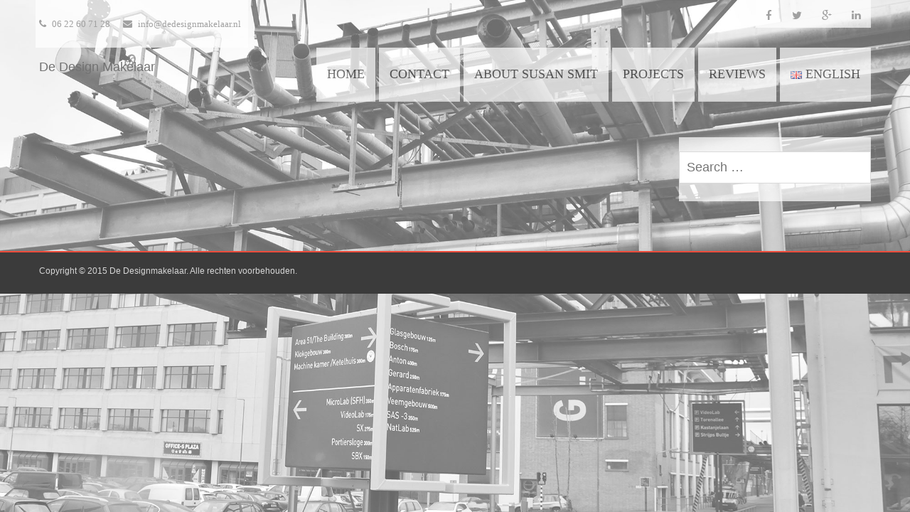

--- FILE ---
content_type: text/css
request_url: https://www.dedesignmakelaar.nl/wp-content/themes/childofdeserve/style.css?ver=6.8.3
body_size: 1208
content:
/*
Theme Name: Deserve Child
Description: Child theme for the Deserve theme
Template: deserve
Version: 0.1.0
*/


@import url("../deserve/style.css");

body{
    width:100%;
    margin:0;
    padding:0;
  font-family: Calibri, Candara, Segoe, 'Segoe UI', Optima, Arial, sans-serif;
    background-color:#f8f8f8;
    color:#212121;
font-size: 18px !important;
line-height: 150%;
    text-align:left;
}

p {
  font-family: Calibri, Candara, Segoe, 'Segoe UI', Optima, Arial, sans-serif;
font-size: 18px !important;
line-height: 150%;
    text-align:left;
}

.menubar {
  width: 100%;
  border-bottom: 0px solid #e6e6e6;
}

.contact-info > ul  {
    color: #ee4b3a;
    font-size: 13px;
    font-family: opensans-regular;
    margin-right: 10px;
    padding-top: 10px;
    padding-bottom: 10px;
background-color: rgba(255,255,255,0.7) !important; 
}

.social-link > ul  {
  color: #b1b1b1;
  font-size: 15px;
background-color: rgba(255,255,255,0.7) !important; 
}

.header-menu ul li a {
  color: #3b3b3b;
  font-family: opensans-regular;
  text-transform: uppercase;
  padding-bottom: 27px;
  padding-top: 27px;
  text-align: center;
  border-bottom: 2px solid #f8f8f8;
  display: block;
  line-height: 20px;
background-color: rgb(255,255,255); opacity:0.7;
}



.header-menu ul > li a:focus, .header-menu ul > li a:hover, .header-menu ul > li .active {
  background-color: #3b3b3b;
  color: #f8f8f8;
  border-bottom: 2px solid #ee4b3a;
}

.nav .current_page_item > a {
background-color: rgb(59,59,59); opacity:1.0;
  color: #f8f8f8 !important;
  border-bottom: 2px solid #ee4b3a !important;
}



.blog-box {
background-color: rgba(255,255,255,0.7) !important; 
}





.post-data p, .blog-box p {
text-align: left;
}


.top_footer {
  background-image: none !important;
 background-color: #3b3b3b !important;
  float: left;
  height: auto;
  margin: 0;
  max-width: 100%;
  padding: 0 0 15px;
  width: 100%;
}



.bottom-footer p {
  color: #d7d7d7;
  float: left;
font-size: 12px !important;
  text-transform: none !important;
}

.bottom-footer a {
text-decoration: underline;
}

.bottom-footer a:hover {
color: #ee4b3a;
}

.sidebar-widget {
  margin-bottom: 40px;
  display: inline-block;
  width: 100%;
background-color: rgba(255,255,255,0.7) !important; 
padding: 20px 0px;
}

.sidebar-widget h2 {
  font-size: 16px;
  font-family: 'IstokWeb-Bold';
  color: #000;
  margin: 20px 0px 20px 0px;
}

.sidebar-widget ul {
  margin-left: 20px;
}

.sidebar-widget ul li a:before {
  color: #084d54;
  content: "";
  padding-right: 0px;
  font-size: 12px;
}

.b-link-fade .b-wrapper, .b-link-fade .b-top-line {
  background: #ee863a !important;
}

.b-wrapper h2 {
  color: #ffffff !important;
  font-size: 17px !important;
  padding-bottom: 5px !important;
  margin-bottom: 5px !important;
  padding-left: 5px !important;
  padding-right: 5px !important;
  margin-top: 0% !important;
   font-family: opensans-regular !important;
}


.b-from-right{
position:relative;
right:-100%;
 top: 45%;
}
.b-animate-go:hover .b-from-right{
text-align: center !important;
}

.site-breadcumb h1 {
  float: left;
  font-size: 28px;
  color: #084d54;
  text-transform: capitalize;
}

input[type="submit"] {
  background-color: #3b3b3b;
  border: 1px solid rgba(204, 204, 204, 0);
  border-radius: 2px;
  color: #d7d7d7;
  font-size: 15px;
  padding: 6px 12px;
  text-transform: uppercase;
  transition: all 0.8s ease-in-out 0s;
  width: auto;
}

.blog-title{
    font-size: 24px;
    color:#3b3b3b; 

    display: table;
    font-family: 'IstokWeb-Bold';
    text-transform: capitalize;
}

.read-more a:hover {
  color: #3b3b3b;
}

.comment-respond .comment-reply-title {
  color: #3b3b3b;
  font-size: 26px;
  position: relative;
  text-align: center;
  text-transform: uppercase;
}

.reply-box .form-submit input[type="submit"] {
  background-color: #3b3b3b;
  border: 1px solid rgba(204, 204, 204, 0);
  border-radius: 2px;
  color: #d7d7d7;
  font-size: 15px;
  padding: 6px 12px;
  text-transform: uppercase;
  transition: all 0.8s ease-in-out 0s;
  width: auto;
}

.reply-box .form-submit input[type="submit"]:hover {
  background-color: #ee4b3a;
  border: 1px solid rgb(204, 204, 204);
  color: #ffffff;
  text-decoration: none;
  transition: all 0.8s ease-in-out 0s;
}

div.column.column-number-1.column-span-1 img {
width: 100%;
height: auto;
float: left;
margin: 0px 20px 20px 0px;
}

--- FILE ---
content_type: text/css
request_url: https://www.dedesignmakelaar.nl/wp-content/themes/deserve/style.css
body_size: 7425
content:
/*
Theme Name: Deserve
Theme URI: https://fruitthemes.com/wordpress-themes/deserve/
Author: FruitThemes
Author URI: https://fruitthemes.com
Description: Deserve is a lightweight, faster, clean, super flexible and bootstrap based responsive theme for business or personal websites. Deserve Theme is built on top of Twitter Bootstrap which means that your site can be displayed on every device (pc, laptop, mobile devices, tablets etc) without horizontal scrolling. Deserve theme has got custom widgets, theme-options etc in order to get it customized as per your needs. Step by step documentation for setting up your website like Deserve theme demo including DUMMY DATA files is available here => https://fruitthemes.com/documentation/deserve/
Requires PHP: 7.4
Requires at least: 5.4
Tested up to: 6.0
Version: 2.1
License: GNU General Public License v3 or later
License URI: http://www.gnu.org/licenses/gpl-3.0.html
Deserve Theme, Copyright 2022 FruitThemes.com
Deserve is distributed under the terms of the GNU GPL
Tags: left-sidebar, right-sidebar, custom-background, custom-header, custom-menu, editor-style, featured-images, full-width-template, post-formats, sticky-post, theme-options, threaded-comments, translation-ready
Text Domain: deserve
*/

body{
    width:100%;
    margin:0;
    padding:0;
    font-family: 'Quicksand';
    background-color:#ffffff;
    color:#212121;
}
.deserve-container{
    width:1200px;
    margin:0 auto;
}
.no-padding{
    padding:0 0;	
}

h1, h2, h3, h4, h5, h6, .h1, .h2, .h3, .h4, .h5, .h6, p, ul{
    margin:0;	
}
a{
    color:#727272;
    transition: all 0.5s ease-in-out 0s;
    -webkit-transition: all 0.5s ease-in-out 0s;
    text-decoration: none;   
}
a:hover,
a:focus{
    text-decoration: none;	
    color:#ee4b3a;
     outline: 0;
}
.contact-info ul, .social-link ul, .post-meta ul, .aboutus-content ul, .latest-blog .post-data > ul, .gallery-pagination > ul, .blog-data > ul{
    list-style: none outside none;
    padding-left: 0;
    margin-left: -5px;
    margin-bottom: 0;
}
.contact-info ul li, .social-link ul li, .post-meta ul li, .aboutus-content ul li, .latest-blog .post-data > ul li, .gallery-pagination > ul li, .blog-data  ul li{ 
    display: inline-block;
    padding-left: 5px;
    
    color: rgb(153, 153, 153);
}
img{
    max-width: 100%;
    vertical-align: middle;	
    height: auto;
}
.dropdown:hover .dropdown-menu {
    display: block;
}
/**************************header *********************/
.menubar.top-bar{
    background: #084d54;
}
.menubar{	
    width:100%;	
}
.contact-info{
    float: left;
} 	
.contact-info > ul > li{
    color:#A0A0A0;
    font-size:13px;	
    margin-right:10px;
    padding-top: 10px;	
    padding-bottom: 10px;
}
.contact-info > ul > li > a > i{
    padding-right: 5px;
}
.contact-info > ul > li > a{
    font-size:13px;	
    color: #fff;
}
.social-link > ul,
.social-link > ul > li{
    float:left;
    padding:0px;
}
.social-link > ul > li > a{
    color:#A0A0A0;
    font-size:15px;	
}
.social-link > ul > li > a:hover,
.social-link > ul > li > a:focus{
    color:#ee4b3a;	
}
.social-link > ul > li > a > i{

    padding: 14px 14px 10px;
}
.social-link{
    float: right;
}

.toggle-menu {
    border: medium none;
}
.toggle-menu .icon-bar {
    background-color: #ee4b3a;
}
.header-menu ul{
    float: right;
    margin: 0;
    list-style: outside none none;
}
.header-menu ul li{
    padding-left: 0;
    padding-right: 0;
    position:relative;
    display: block;
    float: left;
    margin-left: 5px;
}
.header-menu ul li a{
    color:#084d54;
     font-family: Calibri, Candara, Segoe, 'Segoe UI', Optima, Arial, sans-serif;  
    text-transform:uppercase;
    padding-bottom: 27px;
    padding-top: 27px;	
    text-align:center;
    border-bottom: 2px solid transparent;
    display: block;
    line-height: 20px;
}
.header-menu ul > li a:focus,
.header-menu ul > li a:hover,
.header-menu ul > li .active{
    background: transparent;
    border-bottom:2px solid #ee4b3a;	
}

.header-menu ul > .open > a, .header-menu ul > .open > a:hover, .header-menu ul > .open > a:focus {
    background-color:#084d54;
    color:#f8f8f8;
    border-bottom:2px solid #ee4b3a;
}
.header-menu ul li ul {
    background-color:#f8f8f8;	
    border: 0;    
    padding: 0;
    margin: 0;
    border-radius: 0;	
    min-width: 0;   
    width: 160px;
    box-shadow:0 6px 12px rgba(0, 0, 0, 0.176);
    position:absolute;
    opacity:0;
    visibility:hidden;
    z-index:3;	
}
.header-menu ul li:hover ul {
    opacity:1;
    visibility:visible;
}
.header-menu ul li ul li{
    width: 100%;
    margin-left: 0;
}
.header-menu ul li:hover ul li ul {
    opacity: 0;
    visibility: hidden;
}
.header-menu ul li ul li:hover > ul {
    opacity: 1;
    visibility: visible;
    z-index: 1;
    top: 0;
    right: 100%;
}
.header-menu ul li ul > li > a {
    color:#084d54;
    font-size: 15px;
    text-transform: capitalize;
   padding: 10px 5px;
    margin: 0;
    text-align: left;
    display:inline-block;
    width:100%;
    border: none;
}
.header-menu ul > li > ul > li > a:hover
{
    background-color:#084d54;
    color:#f8f8f8;
    text-decoration: none;	
    border: none;
}
.site-logo{
    display: inline-block;
    margin-top: 18px;
    width: 100%;
}
.site-logo img{
    max-width:100%;	
}
/**************************section *********************/

/*****************HOME PAGE START******************/
/** Slider Part Start ***/

.slider img{
    width:100%;
    max-width:100%;
    cursor:auto;
}
.slider_button {
    bottom: auto;   
    top: 43%;
    background-color: transparent;
    height:30px;
    width:30px;
    border-radius:50%;
    margin-left:10px;
    padding-top:1px;
    margin-right:10px;
    background-image: none !important;
}
.slider_button:hover {
    opacity: 0.5;
}
.slider_button i{
    font-size:27px;	
}
.caption-text {
    background: linear-gradient(to bottom, transparent -100%, #000000 200%);
    position: absolute;
    bottom: 0px;
    top: 0;
    width: 100%;
    text-align: center;
}
.caption-text h2 ,.caption-text p{
    position: absolute;
    left: 7%;
    text-align: left;
    top: 38%;
    text-transform:capitalize;
    color: #ffffff;
    font-size:34px;
    padding-bottom:5px;
    max-width: 700px;
}
.caption-text p{
    top: 48%;
    font-size: 18px;
    font-weight: normal;
}
/** Slider Part End ***/
/** Our Development Process Start ***/
.bottom-border{
    border-color: #e6e6e6;
    margin-bottom: 0;	
}
.color-text{
    color: #EE4B3A;	
}
.title{
    margin: 50px auto;
    padding-top: 5%;	
}
.title h2:after,
.sidebar-widget h2:after {
    border-top: 1px solid rgb(220, 220, 220);
    content: " ";
    display: inline-block;
    left: 0;
    margin: 0;
    position: absolute;
    top: 13px;
    width: 100%;
    z-index: 0;
}
.title h2 > span,
.sidebar-widget h2 > span {
    background:#ffffff;  
    position: relative;
    z-index: 2;
    padding-right:10px;
    padding-left:10px;
}
.latest-blog .title h2 > span{
    background: #f5f5f5;
}
.title h2,
.sidebar-widget h2{
    font-size: 26px;
    color: #275259;
    text-transform: capitalize;
    text-align:center;	
    position:relative;
}
.title p{
    text-align: center;
    color: #212121;	
    font-size: 14px;
    line-height: 2;
}
.round-image{
    float: left;
    margin-right: 20px;
    width: 94px;    
    border: 2px solid #FFF;	
    margin-left: -45px;
    -webkit-border-radius: 50%;
    border-radius: 50%;
    box-shadow: 0 1px 2px 0 rgb(234, 234, 234);
    transition: all 0.8s ease-in-out 0s;
    -webkit-transition: all 0.8s ease-in-out 0s;
}
.process{  
     float: left;
    width: calc(100% - 100px);
}
.devlopment-process .title{
    margin-bottom: 0;
}
.devlopment-wrap {
    margin-top: 40px;
    padding-bottom: 5%;
}
.process-detail{
    box-shadow: 0px 0px 10px 0px #ccc;		
    margin-left: 45px;		
    padding-top: 30px;
    padding-bottom: 30px;
    margin-bottom: 30px;
    cursor: default;
    display:inline-block;
    transition: all 0.3s ease-in-out 0s;
    -webkit-transition: all 0.3s ease-in-out 0s;
    width:88%;
}
.process-detail:focus,
.process-detail:hover{
    box-shadow: 0 6px 29px rgba(0,0,0,0.3);	
}
.process-detail:hover img, .process-detail:hover .round-image{
    box-shadow:none;
    background-color: #fff;
}


.process-detail img{   
    max-width: 100%;
    transition: all 0.8s ease-in-out 0s;
    -webkit-transition: all 0.8s ease-in-out 0s;
}
.process h2{
    color: #084d54;
    font-size: 18px;		
    margin-bottom: 10px;
}
.process-detail .process a:hover h2, .process-detail .process a:focus h2 {
    color: #ee4b3a;
}
.process p,
.information p
{
    color: #606060;
    font-size: 13px;
    line-height: 1.7;
    text-align: justify;
}
/** Our Development Process End**/

/** Latest BLOG POSTS Start **/ 
.blog-image img{
    width: 100%;
    max-width: 100%;
}
.blog-data {
    margin-bottom: 30px;	
}
.blog-data > a{
    margin-top: 12px;	
    margin-bottom: 3px;
    color: #212121;
    font-size: 18px;
    text-transform: capitalize;
    display: inline-block;
}
.blog-data .item p {
    font-size: 14px;
    color: #333333;
    margin-bottom: 10px;
}
.blog-data .item span.date-blog {
    margin: 0;
    font-size: 14px;
    color: #333333;
    letter-spacing: 1px;
    transition: linear 0.1s;
}
.blog-data .item a {
    float: right;
    margin: 0;
    font-size: 16px;
    color: #333333;
    letter-spacing: 1px;
    transition: linear 0.1s;
}
.blog-data ul li{
    margin-top: 5px;
    color: #555555;
}	
.blog-data ul li a{
    color: #555555;
    font-size: 14px;
    text-transform: capitalize;
    display:inline-block;
}
.blog-data ul li a:hover,
.blog-data ul li a:focus,
.blog-data a:hover,
.blog-data a:focus{
    color: #ee4b3a;
}
.blog-data ul li i{
    padding-right: 5px;	
}
.screen-reader-text {
    display: none;
}
/** Latest BLOG POSTS End **/ 
/*****************HOME PAGE END******************/	


.gallery-pagination ul li a{
    background: none repeat scroll 0 0 rgb(238, 238, 238);
    border-radius: 50%;
    display: inline-block;  
    min-height: 30px;
    min-width: 30px;
    padding-top: 5px;
    text-align: center;
    transition: all 0.3s ease 0s;
}
.gallery-pagination ul li a:hover,
.gallery-pagination ul li .active{
    background-color:#084d54;
    color:#f8f8f8;		
}

/** Breadcrumb  Part Start  **/
.breadcumb-bg{
    background-color: #FFF;	
    width:100%;
    border-top: 1px solid #e6e6e6;
    border-bottom:1px solid #e6e6e6;
}
.site-breadcumb {
    display: inline-block;
    margin: 20px auto;
    width: 100%;
    vertical-align: middle;
}
.site-breadcumb h1{
    float: left;
    font-size: 28px;
    color:#084d54; 
    text-transform: capitalize;		
}
.site-breadcumb ol{
    float: right;
    margin: 5px 0 0;
    padding: 0;	
    background-color: transparent; 	
}
.site-breadcumb ol li {
    text-transform: capitalize;
}
.breadcrumb-menubar li a{
    font-size: 15px;
    color:#084d54;
    text-transform: capitalize;
}
.breadcrumb-menubar li a:hover,
.breadcrumb-menubar li a:focus{
    color:#ee4b3a;
}
.breadcrumb-menubar > li + li:before {
    color:#084d54;
    content: "/";
    font-size: 15px;
    padding: 0 5px;
}
.breadcrumb-menubar li.active{
    color:#084d54;
}
/** Breadcrumb  Part End  **/

/*****************BLOG PAGE START******************/
.page-template-left-sidebar .dblog{
    padding: 0 15px 0 45px;
}
.blog-detail{
    margin: 50px auto 30px;    
}
.dblog{
    margin: 50px auto 30px;	
    padding-right: 45px;
}
.page-template-full-width .deserve-container .dblog
{
    padding-right: 15px;
}
.post-data{
    padding: 20px;
}
.blog-box{
    background-color: #fff;	
    border: 1px solid #e6e6e6;	
    margin-bottom: 35px;
    display: inline-block;
    width:100%;
}
.blog-box ul li{

    text-transform: capitalize;	
    font-size: 13px;	
}
.blog-media p{
    color:#727272;
}
.blog-title{
    font-size: 24px;
    color:#084d54; 

    display: table;
    font-family: 'Quicksand';
    text-transform: capitalize;
}
.post-meta {
    margin: 10px 0 15px;
}

.blog-box p{
    font-size: 14px;
    color: #212121;	
    line-height: 1.6;
    text-align:justify;
    margin-bottom: 10px;
}
.read-more a{
    float: right;
    margin: 15px auto;
    color: #ee4b3a;	
    transition: all 0.5s ease-in-out 0s;
    font-weight: bold;
}
.read-more a:before{
    color: #ee4b3a;
    content: ">";   
    padding-right: 4px;	
}
.read-more a:hover {
    color:#084d54; 
}
.blog-pagination{
    text-align: right;	
}

.comment-list {
    display: inline-block;
    list-style: outside none none;
    padding: 0;
    width: 100%;
}
.comment-body {
    margin-bottom: 15px;
    position: relative;
}
.comment-author {
    display: inline-block;
    margin-bottom: 8px;
    position: relative;
}
.comment-author{
    padding-left: 60px;
}
.comment-author .says {
    display: none;
}
.comment-author .avatar {
    background: none repeat scroll 0 0 #ffffff;
    border: 1px solid rgba(0, 0, 0, 0.1);
    height: 40px;
    left: 0;
    padding: 3px;
    position: absolute;
    top: 28px;
    width: 40px;
}
.comment-list .children {
    list-style: outside none none;
    margin-bottom: 8px;
    padding-left: 20px;
}
.comment-metadata {
    display: inline-block;
    margin-bottom: 8px;
    padding-left: 5px;
    width: auto;
}
.comment-body a {
    color: #212121;
}
.comment-body .reply {
    position: absolute;
    right: 0;
    top: 0;
}
.comment-author .fn, .comment-body .reply a {
    color: #727272;
    font-weight: normal;
}
.comment-body a:hover {
    color: #ee4b3a;
}
.comment-metadata .reply a {  
    display: inline-block;
    float: right;
    text-align: right;
}
.comment-content {
    background: none repeat scroll 0 0 rgba(0, 0, 0, 0);
    border: 1px solid #d7d7d7;
    border-radius: 0;
    color: #272727;
    display: inline-block;
    font-size: 13px;
    margin-bottom: 20px;
    padding: 10px;
    white-space: normal;
    width: 93%;
    margin-left: 58px;
}

.reply-box input {
    background: none repeat scroll 0 0 #fff;
    border: medium none;
    box-shadow: 0 1px 0 rgba(0, 0, 0, 0.15);
    color: #272727;
    font-size: 13px;
    margin-top: 20px;
    padding: 10px 0 10px 10px;
    width: 100%;
}
.reply-box textarea {
    background: none repeat scroll 0 0 #fff;
    border: medium none #c6c6c6;
    box-shadow: 0 1px 0 rgba(0, 0, 0, 0.15);
    color: #6a6a6a;
    font-size: 13px;
    margin-top: 20px;
    padding-left: 10px;
    padding-top: 10px;
    resize: vertical;
    width: 100%;
}
.send-btn {    
    float: left;  
    margin-top: 20px;	    
}
.sidebar-widget{
    margin-bottom: 40px;
    display: inline-block;
    width: 100%;	
}
.input-txt {
    background-color: rgb(255, 255, 255);
    border: 1px solid rgb(218, 218, 218);
    border-radius: 0;   
    font-weight: normal;
    padding: 7px 36px 7px 5px;
    position: relative;
    transition: all 0.5s ease-in-out 0s;
    width: 100%;
}
.input-btn {
    background-color: rgba(0, 0, 0, 0);
    border: medium none;
    color: rgb(158, 158, 158);
    font-size: 20px;
    margin: 5px 20px 0;
    position: absolute;
    right: 0;
    top: 0;
}
.sidebar-widget  h2{
    font-size: 16px;
    font-family: 'Quicksand';	
    color: #000;
    margin: 0 0 20px;
}
.sidebar-widget  h2:after{
    top: 7px;
}
.media-title,
.sidebar-widget  .blog-post > a{
    display: block;
    font-size: 13px;   
    line-height: 18px;
    text-transform: uppercase;
    color:#084d54; 
    padding: 0 0 6px;
}
.sidebar-widget  .blog-post > a:hover{
    color: #ee4b3a;
}
.blog-media{
    float: left;
     text-transform: capitalize;
    margin: 10px 0 0;	
    width: 100%;
}
.sidebar-widget  .blog-img{
    padding-left:0;
}
.sidebar-widget  ul{
    padding-left: 0;
    list-style: none outside none;
}
.sidebar-widget  ul li{
    display: block;
    color:#727272;
    border-bottom: 1px solid #e6e6e6;	
    padding-top: 7px;
    padding-bottom: 7px;
}
.sidebar-widget .recent-comment ul li i{
    color: #b5b5b5;	
}
.contact-info > ul > li > i{
    color: #A0A0A0;	
    padding-right:5px;
}

.sidebar-widget .recent-comment ul  > li > a:before{
    content: "";
}
.sidebar-widget ul{
    margin-left: 0;
}
.recent-comment ul li a,
.sidebar-widget ul li a{
    color:#084d54;	
}
.recent-comment ul li a:hover,
.recent-comment ul li a:focus,
.sidebar-widget ul li a:hover,
.sidebar-widget ul li a:focus{
    color:#ee4b3a;	
}
.sidebar-widget ul li a:before{
    color:#084d54;
    content: ">";  
    padding-right: 4px; 
    font-size: 12px;
}

.sidebar-widget > ul > li ul, .sidebar-widget ul  li .sub-menu{
    border-top: 1px solid #e6e6e6;
    margin-top: 7px;
    padding-left: 10px;
}
.sidebar-widget li ul li:last-child, .sidebar-widget ul li .sub-menu li:last-child {
    border-bottom: medium none;
    padding-bottom: 0;
}
input{
    width: 235px;
    color:#212121;
    padding: 8px 10px;
    border: 1px solid rgb(218, 218, 218);
   
}
/*****************BLOG PAGE END******************/
/**************************footer *********************/


.footer-area-section {
    border-bottom: 1px solid #58858a;
}
.main_footer {
    float: left;
    height: auto;
    margin: 0;
    max-width: 100%;
    padding: 0;
    width: 100%;
    border-top: 2px solid #ee4b3a;
}
.top_footer {
    background: #084d54;	
    float: left;
    height: auto;
    margin: 0;
    max-width: 100%;
    padding: 0 0 15px;
    width: 100%;
}
.deserve-widget{
    margin-top: 60px;
}
.footer-widget {
    color: #c8c8c8;
    display: inline-block;
    font-size: 14px;
    margin-bottom: 15px;
    width: 100%;
}
.footer-widget h3 {
    color: #f4f4f4;
    font-size: 18px;   
    text-transform: capitalize;
    border-bottom: 1px solid #58858a;
    padding-bottom: 15px;	
    font-family: 'Quicksand';
    margin-bottom: 18px;
}
.footer-widget p{
    color: #d7d7d7;
    line-height: 1.6;
    margin-bottom: 15px;
     text-align: justify;
}
.textwidget {
    text-align: justify;
}

.social-icon a i{
    font-size: 2.6em;	
}
.footer-widget ul{
    padding-left: 0;
}
.footer-widget li a{
    color: #d7d7d7; 	
    font-size: 14px;
}
.footer-widget li a:hover,
.footer-widget li a:focus{
    color:#ee4b3a;
}
.footer-widget li{ 	  
    font-size: 14px;
    font-weight: normal;
    display: block;
    margin: 0 0 11px;    
}
.footer-widget input{
    width: 100%;
    color:#212121;
    border-radius: 3px;
    background-color: #e5e5e5;
    padding: 8px 10px;
    border: none;
    margin-bottom: 15px;
}
.footer-widget .search-submit {
    display: none;
}
.search-form > label {
    width: 100%;
}
input[type="submit"] 
{
    background-color: #1c7b8a;
    border: 1px solid rgba(204, 204, 204, 0);
    border-radius: 2px;
    color: #d7d7d7;
    font-size: 15px;
    padding: 6px 12px;
    text-transform: uppercase;
    transition: all 0.8s ease-in-out 0s;
    width: auto;
}

.footer-widget input[type="submit"]:hover
{
    background-color: #fff;
    border: 1px solid rgb(204, 204, 204);
    color: #ee4b3a;
    text-decoration: none;
    transition: all 0.8s ease-in-out 0s;
}
.footer-widget ul li a:before {
    color: rgb(183, 183, 183);
    content: ">";
    list-style: none outside none;
    padding-right: 4px;
}
.footer-widget ul a:hover,
.sidebar-widget ul li a:hover {
    color:#ee4b3a;   
}
.footer-widget .social-icon ul li a:before {
    content: "";
}	
.social-icon ul li{
    display: inline-block;	
    padding-right: 0;	
}
.social-icon ul li a{
    line-height: 0;
    display: inline-block;
}
.subscribe,
.submit,
.send-btn{
    background-color: #1c7b8a;
    padding: 6px 12px;
    border-radius: 2px;
    color: #d7d7d7; 
    font-size: 15px;
    transition: all 0.8s ease-in-out 0s;	
    border: 1px solid rgba(204, 204, 204,0);
    text-transform: uppercase;
}
.submit:hover,
.subscribe:hover,
.subscribe:focus ,
.send-btn:hover,
.send-btn:focus {
    background-color: #FFF;
    transition: all 0.8s ease-in-out 0s;
    -webkit-transition: all 0.5s ease-in-out 0s;
    color:#ee4b3a;
    text-decoration: none;
    border: 1px solid rgb(204, 204, 204);
}
.logo-footer{
    border-bottom: 1px solid #3f848f;
    padding-bottom: 10px;
    max-width: 100%;
    margin-bottom: 18px;
    margin-top: -13px;
}
.logo-footer img{	
    max-width: 100%;
}
.bottom-footer{
    padding-top: 17px;	
    width: 100%;
    display: inline-block;
}
.bottom-footer p{
    color: #d7d7d7;
    float: left;
    text-transform: capitalize;
}
.terms{
    float: right;
}
.terms ul{		
    list-style: none outside none;	
    padding: 0;
}
.terms ul li{
    padding-left: 0;
    padding-right: 0;	
    display: inline-block;
}
.terms ul li a:hover,
.terms ul li a:focus{
    color:#ee4b3a;
}
.terms ul li a{
    color: #d7d7d7;	
}
.terms ul li:after {
    color: rgb(183, 183, 183);
    content: "|";
    list-style: none outside none;   
    padding: 0 0 0 7px;
}
.terms ul li:last-child:after{
    content: "";
}


.footer-widget-two input {
    background-color:none;
    border: medium none;
    border-radius: 3px;
    color: #212121;
    margin-bottom: 25px;
    padding: 8px 10px;
    width: 235px;
}

#recentcomments .recentcomments a:hover
{
    color: #ee4b3a;
}


.comment-respond .comment-reply-title {
    color: #275259;
    font-size: 26px;
    position: relative;
    text-align: left;
    text-transform: uppercase;
}
/*.comment-form {
    margin-top: 25px;
}*/
.comment-form .comment-notes{
    display: none;
}
.comment-form label {
    display: none;
}
.comment-form .comment-form-author, .comment-form .comment-form-email , .comment-form .comment-form-url{
    float: left;
    width: 33.3333%;
}
.comment-form .comment-form-author input, .comment-form .comment-form-email input, .comment-form .comment-form-url input {
    background: none repeat scroll 0 0 #ffffff;
    border: medium none;
    box-shadow: 0 1px 0 rgba(0, 0, 0, 0.15);
    color: #272727;
    font-size: 13px;
    margin: 0px;
    padding: 10px;
    width: 100%;
}
.comment-form textArea{
    background: none repeat scroll 0 0 #ffffff;
    border: medium none #c6c6c6;
    box-shadow: 0 1px 0 rgba(0, 0, 0, 0.15);
    color: #6a6a6a;
    font-size: 13px;  
    padding-left: 10px;
    padding-top: 10px;
    resize: vertical;
    width: 100%;
}
.comment-form p {
    margin-bottom: 20px;
}
.comment-form-email {
    padding: 0 10px;
}
.form-allowed-tags {
    display: none;
}

.reply-box .form-submit  input[type="submit"] 
{
    background-color: #1c7b8a;
    border: 1px solid rgba(204, 204, 204, 0);
    border-radius: 2px;
    color: #d7d7d7;
    font-size: 15px;
    padding: 6px 12px;
    text-transform: uppercase;
    transition: all 0.8s ease-in-out 0s;
    width: auto;    
}
.reply-box .form-submit  input[type="submit"]:hover
{
    background-color: #fff;
    border: 1px solid rgb(204, 204, 204);
    color: #ee4b3a;
    text-decoration: none;
    transition: all 0.8s ease-in-out 0s;
}
.sticky .entry-date{display:none}
.bypostauthor > article .fn:before{margin:0 -2px 0 2px}


.sidebar-widget .search-field {
    background-color: rgb(255, 255, 255);
    border: 1px solid rgb(218, 218, 218);
    border-radius: 0;
    font-weight: normal;
    position: relative;
    transition: all 0.5s ease-in-out 0s;
    width: 100%;
}
.sidebar-widget .search-form > label {
    width: 100%;
}
.sidebar-widget .screen-reader-text {
    display: none;
}
.sidebar-widget 	.search-submit {
    display: none;
}


/**********************************/

.main-sidebar #calendar_wrap {
    clear: both;
}
.main-sidebar table {
    width: 100%;
}
.main-sidebar select {
    width: 100%;
    padding: 5px;
}

.main-sidebar h1 {
    border-bottom: 1px solid #000000;
    color: #212121;
    float: left;
    margin: 0 0 -1px;
    padding-right: 30px;
    width: auto;
    padding-bottom: 13px;
}
.main-sidebar .rsswidget  {
    color: #000;
}

.main-sidebar p {
    text-align: justify;    
}
.main-sidebar .rssSummary {
    text-align: justify;
}
.main-sidebar ul li a {
    color: #393939;
}
.main-sidebar .sidebar-title {
    float: left;
    width: 100%;
    margin-bottom: 10px;
}

.main-sidebar img {
    max-width: 100%;
    height: auto;
}
.main-sidebar .tagcloud a {
    border: 1px solid #000;
    color: #000;
    font-size: 100% !important; 
}
#recentcomments li a:before{
    content:"";
}



.gallery {
    margin-bottom: 20px;
}
.gallery-item {
    float: left;
    margin: 0 4px 4px 0;
    overflow: hidden;
    position: relative;
}
.gallery-columns-1 .gallery-item {
    max-width: 100%;

}
.gallery-columns-2 .gallery-item {
    max-width: 48%;
    max-width: -webkit-calc(50% - 4px);
    max-width: calc(50% - 4px);
}
.gallery-columns-3 .gallery-item {
    max-width: 32%;
    max-width: -webkit-calc(33.3% - 4px);
    max-width: calc(33.3% - 4px);
}
.gallery-columns-4 .gallery-item {
    max-width: 23%;
    max-width: -webkit-calc(25% - 4px);
    max-width: calc(25% - 4px);
}
.gallery-columns-5 .gallery-item {
    max-width: 19%;
    max-width: -webkit-calc(20% - 4px);
    max-width: calc(20% - 4px);
}
.gallery-columns-6 .gallery-item {
    max-width: 15%;
    max-width: -webkit-calc(16.7% - 4px);
    max-width: calc(16.7% - 4px);
}
.gallery-columns-7 .gallery-item {
    max-width: 13%;
    max-width: -webkit-calc(14.28% - 4px);
    max-width: calc(14.28% - 4px);
}
.gallery-columns-8 .gallery-item {
    max-width: 11%;
    max-width: -webkit-calc(12.5% - 4px);
    max-width: calc(12.5% - 4px);
}
.gallery-columns-9 .gallery-item {
    max-width: 9%;
    max-width: -webkit-calc(11.1% - 4px);
    max-width: calc(11.1% - 4px);

}
.gallery-columns-1 .gallery-item:nth-of-type(1n), .gallery-columns-2 .gallery-item:nth-of-type(2n), .gallery-columns-3 .gallery-item:nth-of-type(3n), .gallery-columns-4 .gallery-item:nth-of-type(4n), .gallery-columns-5 .gallery-item:nth-of-type(5n), .gallery-columns-6 .gallery-item:nth-of-type(6n), .gallery-columns-7 .gallery-item:nth-of-type(7n), .gallery-columns-8 .gallery-item:nth-of-type(8n), .gallery-columns-9 .gallery-item:nth-of-type(9n) {
    margin-right: 0;
}
.gallery-caption {
    background-color: rgba(0, 0, 0, 0.7);
    -webkit-box-sizing: border-box;
    -moz-box-sizing: border-box;
    box-sizing: border-box;
    color: #fff;
    font-size: 12px;
    line-height: 1.5;
    margin: 0;
    max-height: 50%;
    opacity: 0;
    padding: 6px 8px;
    position: absolute;
    bottom: 0;
    left: 0;
    text-align: left;
    width: 100%;
}
.gallery-caption:before {
    content: "";
    height: 100%;
    min-height: 49px;
    position: absolute;
    top: 0;
    left: 0;
    width: 100%;
}
.gallery-item:hover .gallery-caption {
    opacity: 1;
}
.gallery-columns-7 .gallery-caption, .gallery-columns-8 .gallery-caption, .gallery-columns-9 .gallery-caption {
    display: none;
}
.gallery img {
    margin: 0px;
    height:auto;
}






.tagcloud 
{
    text-align: left;
}
.tagcloud a {
    display: inline-block;
    margin-bottom: 10px;
    margin-right: 6px;
    padding: 5px 8px;
    text-decoration: none;
    transition: all 0.17s ease-in-out 0s;
}
.tagcloud a:hover {
    border: 1px solid #ee4b3a;
}

.footer-menu ul li {
    padding: 0px;
}
.footer-menu .children{
    padding-left: 10px;
    margin-top: 10px;
}
.footer-menu .children li {
    border-bottom: none;
    margin-bottom: 10px;
}
.footer-menu .children li:last-child, .footer-menu .sub-menu li:last-child {
    margin-bottom: 0;
}
.footer-widget ul .sub-menu {
    padding-left: 10px;
    margin-top: 10px;
}

.footer-menu .sub-menu li {
    border-bottom: none;
    margin-bottom: 10px;
}
.footer-menu img {
    max-width: 100%;
    height: auto;
}
.footer-menu #calendar_wrap {
    clear: both;
}
.footer-menu table {
    width: 100%;
}
.footer-menu select {
    width: 100%;
    padding: 5px;
    color:black;
}
.footer-menu .tagcloud a {
    border: 1px solid #f4f4f4;
    color: #f4f4f4;
    font-size: 100% !important; 
}
.footer-menu .tagcloud a:hover {
    border: 1px solid #ee4b3a;
}
.footer-menu a
{
    color:white;
}
.blog-img {
    float: left;
    margin-right: 20px;
    width: 80px;
}
.blog-post {
    float: left;
    width: calc(100% - 100px);
}
.footer-widget .blog-post .date-lp {
    margin-bottom: 0;
}


.deserve-poweredby
{
    color:#ffffff;
    text-transform: capitalize;
}
.deserve-poweredby a
{
    color:#ffffff;
}
.single-page-title
{
  color: #084d54;
    display: table;
    font-family: 'Quicksand';
    font-size: 24px;
    text-transform: capitalize;
}
.blog-box .post-meta a {
    display: inline-block;
}

/*******************************/
.wp-caption {
    background: #ee4b3a;
    margin-bottom: 14px;
    max-width: 100%;
    padding: 5px;
    text-align: center;
    clear: both;
}
.wp-caption-text {
    color: rgb(255, 255, 255);
    font-size: 12px ;
    font-weight: bold;
    margin: 0 auto ;
    padding: 8px 0;
    text-align: center;
}
.wp-caption-text a
{
    color:white;
}

.post-data h1,h2,h3
{
    margin-bottom: 10px;

}
.post-data h4,h5,h6
{
    margin-bottom: 10px;
    margin-top: 10px;
}
.post-data table {
    width:100%;
}

.post-data th,td {
    padding: 5px;
}

.post-data li ul
{

    padding: 0 0 0 40px;

}
.deserve_potfolio {
    margin-top: 35px;
}
.latest-blog .title {
    margin-bottom: 0;
}
.latest-full-bg {
    background: #f5f5f5;
    padding-bottom: 5%;
}



.footer-menu .sidebar-widget
{

    color: rgb(200, 200, 200);
    font-size: 14px;
    margin-bottom: 25px;

}
.footer-menu .sidebar-widget h2
{
    border-bottom: 1px solid #3f848f;
    color: #f4f4f4;
    font-family: 'Quicksand';
    font-size: 18px;
    margin-bottom: 18px;
    padding-bottom: 28px;
    text-transform: uppercase;
    text-align: left;


}
.footer-menu .sidebar-widget h2:after
{
    border-top: 0 none;
}
.footer-menu .sidebar-widget h2 span
{
    background:none;
}

.footer-menu .sidebar-widget  ul li
{
    display: block;
    font-size: 14px;
    font-weight: normal;
    margin: 0 0 11px;
    border: none;
    color:white;
    border-bottom: 0 none;

}
.footer-menu .sidebar-widget .recentcomments a{ 
    color:#d7d7d7;}

.footer-menu .rsswidget {
    color: white;
}

.custom-header-img {
    width: 100%;
    text-align: center;
}
.custom-header-img img {
    height: auto;
    max-width: 100%;
}

.four-zero-four
{
    background-color: white;
    border: medium none;
    border-radius: 3px;
    color: #212121;
    margin-bottom: 25px;
    padding: 8px 10px;
    width: 100%;
}

.link_pagination .screen-reader-text {
    display: none;
}
.prev-next-pagination {
    margin-bottom: 30px;
}
.deserve-nav {
    display: inline-block;
    width: 100%;
}
.deserve-nav-next{
    float:right;
}
.deserve-nav-previous{
    float:left;	
}
.link_pagination .pagination{
    margin: 0;
}
.next{
    display: none;
}
.prev{
    display: none;
}


.sidebar-widget .deserve-social .social-icon ul li a:before{
    content: "";  
}
embed, iframe, object, video {
    max-width: 100%;
}

.alignright {
    display: inline;
    float: right;
  /*  margin-left: 1.5em !important; */
}
.alignleft {
    display: inline;
    float: left;
    margin: 1em 2em 1em 0;
}
.aligncenter {
    clear: both;
    display: block;
    margin: 0 auto;
}
.nav > .current_page_item > a
{
    border-bottom:2px solid #ee4b3a ;	
}

.gallery-pagination ul li span
{
    background: none repeat scroll 0 0 rgb(238, 238, 238);
    border-radius: 50%;
    display: inline-block;
    min-height: 30px;
    min-width: 30px;
    padding-top: 5px;
    text-align: center;
    transition: all 0.3s ease 0s;
    font-size: 14px;

}
.page-numbers.current {
    background-color: #084d54;
    color: #f8f8f8;
}
.sidebar-widget .deserve-widget-author {
    display: inline-block;
    padding-top: 0;
    width: 100%;
    border: medium none;
}
.sidebar-widget .deserve-widget-author .logo-footer {
    margin: 0 0 13px;
    border-bottom: 1px solid #e6e6e6;
}
.sidebar-widget .deserve-social .social-icon > ul {
    border: medium none;
    margin: 0;
    padding: 0;
}
.sidebar-widget .deserve-social .social-icon li {
    padding: 0;
    border: medium none;
}
/*sidebar*/
#TabsPostsTabber ul.TabsPostsTabs li a:hover{
	transition:none;
}

/* media css */

@media (max-width:1200px) {
    .deserve-container{
        width:100%;

    }
}

@media (max-width:767px) {
    /*****************HOME PAGE START******************/
    .site-logo > a{
        float: left;	
    }
    .site-logo{
        float: none;
        margin: 18px auto 5px;
    }
    .header-menu ul{
        float: left;
        width:100%;
    }
    .header-menu ul li ul,
    .header-menu ul li ul li ul{
        opacity: 1;
        visibility: visible;
    }
    .header-menu ul li{
        margin-top: 5px;	
        float: none;
        margin-left: 0;
    }
    .header-menu ul li a{
        padding-bottom: 10px;
        padding-top:10px;
        margin-left: 0;
        border-bottom: 2px solid #f8f8f8;
        text-align: left;	
    }
    .header-menu ul li ul {
        box-shadow: none;
        display: list-item;
        float: none;
        margin-left: 15px;
        position: relative;
        text-align: left;
        width:96%;
    }
    .header-menu ul li ul li:hover ul{
        right:0;
    }
    .header-menu ul li:hover ul li ul {
        opacity: 1;
        visibility: visible;
    }
    .site-breadcumb h1{
        float: none;
        margin-bottom: 12px;
        text-align: center;
    }
    .site-breadcumb ol {
        float: none;
        text-align: center;
    }
    .nav_coll{
        border-top: 1px solid rgb(220, 220, 220);	
        overflow-x: hidden;
    }
    /*****************HOME PAGE END******************/

    /*****************CONTACT US PAGE START******************/
    .contact-form .form-control{
        width: 100%;	
    }
    /*****************CONTACT US PAGE END******************/
    .comments-article li > ul li{
        margin-left: 15px;
    }
    .deserve-nav-previous{
        margin-bottom: 10px;
    }
    .comment-metadata{
        display: block;
        padding-left: 60px;
    }
    .comment-content{
        width: 100%;
        margin-left: 0px;
    }
    .comment-author .avatar{
        top: 5px;
    }
    .comment-form .comment-form-author, .comment-form .comment-form-email, .comment-form .comment-form-url {
        float: none;
        width: 100%;
    }
    .comment-form-email {
        padding: 0;
    }
    .dblog{
        padding-right: 15px;
    }
    .page-template-left-sidebar .dblog{
    	 padding-left: 15px;
    }
    .sidebar-widget .blog-media img {
    width: 100%;
    }  
    .caption-text h2{
    	font-size:26px;
    	right: 10%;
    } 

}

@media (max-width:567px) {
    /*****************HOME PAGE START******************/	
    .contact-info{
        float: none;
        text-align: center;	
    }
    .contact-info > ul {
        margin: 10px 0;
    }
    .contact-info > ul > li{
        margin: 0;
        padding: 5px 0;
        width: 100%;
    }
    .social-link {
        text-align: center;
        float: none;
    }
    .social-link > ul{	
        display: inline-block;
        margin: 0;	
        float:none;
        vertical-align: middle;
    }
    .social-link > ul > li{
        padding-left: 0;	
    }
    .bottom-footer{
        text-align: center;
        width: 100%;	
    }
    .bottom-footer p{
        float: none;	
    }
    .terms{
        float: none;
    }
    .terms ul{	
        margin-top: 10px;	
    }
    .title h2:after{
        border: none medium;	
    }
    /*****************HOME PAGE END******************/
}
@media (min-width:981px)and (max-width:1024px){
    .header-menu ul li ul{
        right: 0;
    }
}
@media (min-width:768px)and (max-width:980px) {

    /*****************HOME PAGE START******************/
    .responsive-menubar{
        text-align: center;	
    }
    .site-logo{
        display: inline-block;
        float: none;	
        margin-bottom: 15px;
    }
    .site-logo img{
        margin: 0 auto;
    }
    .header-menu{
        display: inline-block;
        margin-bottom: -5px;	
    }
    .comment-metadata{
        display: block;
        padding-left: 60px;
    }
    .comment-author .avatar{
        top: 5px;
    }
    .comment-content {
    margin-left: 0;
    width: 100%;
}
    .comment-form .comment-form-author, .comment-form .comment-form-email, .comment-form .comment-form-url {
        float: none;
        width: 100%;
    }
    .comment-form-email {
        padding: 0;
    }
    .header-menu ul li ul{
        right: 0;
    }
    .caption-text h2{
    	font-size:26px;
    }
    /*****************HOME PAGE END******************/

}
@media (max-width:380px){
    .process-detail{
        width: 83%;
    }
    .slider_button{
    	top:35%;
    }
}
@media (max-width:360px){
    .site-breadcumb{
        text-align: center;	
    }
    .site-breadcumb h1{
        float: none;	
    }
    .site-breadcumb ol{
        float: none;	
    }
    .process {
        margin-left: -15px;
    }    
}

--- FILE ---
content_type: text/plain
request_url: https://www.google-analytics.com/j/collect?v=1&_v=j102&a=1042793019&t=pageview&_s=1&dl=https%3A%2F%2Fwww.dedesignmakelaar.nl%2Fen%2Fblog-2%2F&ul=en-us%40posix&dt=Blog%20%E2%80%93%20De%20Design%20Makelaar&sr=1280x720&vp=1280x720&_u=IEBAAEABAAAAACAAI~&jid=1501830475&gjid=1779819803&cid=1818263643.1768948216&tid=UA-60885442-1&_gid=1338433014.1768948216&_r=1&_slc=1&z=1940879972
body_size: -452
content:
2,cG-9ZP9PVQML9